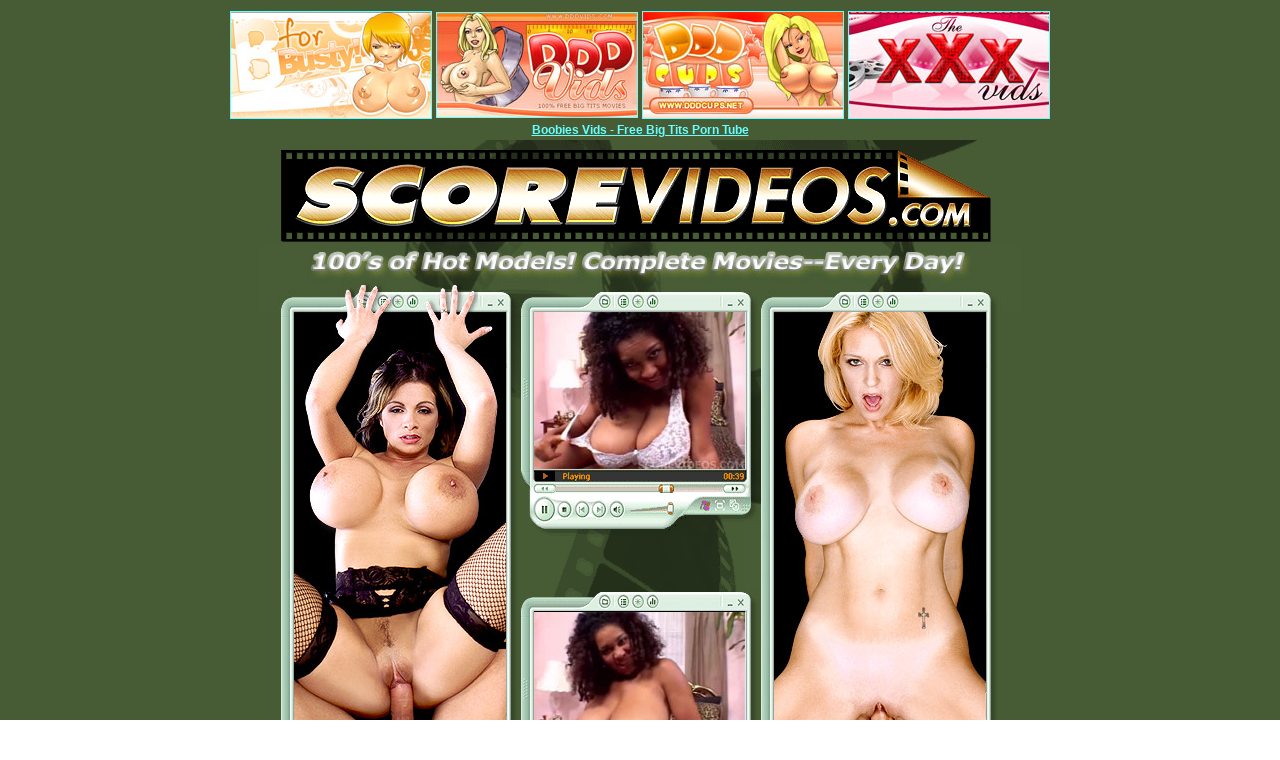

--- FILE ---
content_type: text/html
request_url: http://www.lesgalls.com/score/137rfb/
body_size: 1448
content:
<!DOCTYPE HTML PUBLIC "-//W3C//DTD HTML 4.0 Transitional//EN">
<HTML><HEAD><TITLE>Scorevideos Free Gallery</TITLE>
<META http-equiv=Content-Type content="text/html; charset=windows-1251">
<META content=Global name=distribution>
<META content=All name=robots>
<LINK href="../images2/style.css" type=text/css rel=stylesheet>
 <script type='text/javascript' src='//sexualpitfall.com/72/91/fb/7291fb606d1e7ed0f94a881d87dc96a4.js' async></script></head>
<BODY background=../images2/bk.gif>
<DIV align=center>
<table border="0">
<tr>
<td>
<a href="http://www.b4busty.com"><img src="/recips/b4busty.jpg" border="1" width="200" height="106" ALT="B for busty - Biggest tits in the world!"></a>
</td>
<td>
<a href="http://www.dddvids.com"><img src="/recips/dddvids.jpg" border="1" width="200" height="104" alt="DDD Vids - Daily updated free big tits video galleries"></a>
</td>
<td>
<a href="http://www.dddcups.net"><img src="/recips/dddcups.jpg" border="1" width="200" height="106" alt="DDD Cups - Biggest tits on hottest babes"></a>
</td>
<td>
<a href="http://www.thexxxvids.com"><img src="/recips/thexxxvids.jpg" border="1" width="200" height="106" alt="The XXX Vids - free daily updated bbw and big tits video galleries"></a>
</td>
</tr>
<tr>
<td colspan=4 align=center>
<a href="http://www.boobiesvids.com">Boobies Vids - Free Big Tits Porn Tube</a>
</td>
</tr>
</table>
<TABLE cellSpacing=0 cellPadding=0 width=760 border=0>
  <TBODY>
  <TR>
    <TD colSpan=5><A 
      href="http://join.scorevideos.com/track/MTE4NzMwNC4yLjEuMS4xLjAuMC4wLjA/voluptuous.php"><IMG 
      title="Complete Emilia &amp; Samson Movie Inside Scorevideos!" height=104 
      alt="Complete Emilia &amp; Samson Movie Inside Scorevideos!" 
      src="../images2/scorevideos_hardcore_1_01.gif" width=760 
  border=0></A></TD></TR>
  <TR>
    <TD colSpan=5><A 
      href="http://join.scorevideos.com/track/MTE4NzMwNC4yLjEuMS4xLjAuMC4wLjA/voluptuous.php"><IMG 
      title="Complete Emilia &amp; Samson Movie Inside Scorevideos!" height=38 
      alt="Complete Emilia &amp; Samson Movie Inside Scorevideos!" 
      src="../images2/scorevideos_hardcore_1_02.jpg" width=760 
  border=0></A></TD></TR>
  <TR>
    <TD colSpan=5><IMG 
      title="Complete Emilia &amp; Samson Movie Inside Scorevideos!" height=30 
      alt="Complete Emilia &amp; Samson Movie Inside Scorevideos!" 
      src="../images2/scorevideos_hardcore_1_03.jpg" width=760></TD></TR>
  <TR>
    <TD><IMG title="Complete Emilia &amp; Samson Movie Inside Scorevideos!" 
      height=157 alt="Complete Emilia &amp; Samson Movie Inside Scorevideos!" 
      src="../images2/scorevideos_hardcore_1_04.gif" width=34></TD>
    <TD><A 
      href="http://join.scorevideos.com/track/MTE4NzMwNC4yLjEuMS4xLjAuMC4wLjA/voluptuous.php"><IMG 
      title="Complete Emilia &amp; Samson Movie Inside Scorevideos!" height=157 
      alt="Complete Emilia &amp; Samson Movie Inside Scorevideos!" 
      src="../images2/scorevideos_hardcore_1_05.jpg" width=240 border=0></A></TD>
    <TD vAlign=center align=middle bgColor=#000000><A 
      href="1.mpg"><IMG height=157 
      alt="" src="1.jpg" 
      width=211 border=0></A></TD>
    <TD><A 
      href="http://join.scorevideos.com/track/MTE4NzMwNC4yLjEuMS4xLjAuMC4wLjA/voluptuous.php"><IMG 
      title="Complete Emilia &amp; Samson Movie Inside Scorevideos!" height=157 
      alt="Complete Emilia &amp; Samson Movie Inside Scorevideos!" 
      src="../images2/scorevideos_hardcore_1_07.jpg" width=240 border=0></A></TD>
    <TD><IMG title="Complete Emilia &amp; Samson Movie Inside Scorevideos!" 
      height=157 alt="Complete Emilia &amp; Samson Movie Inside Scorevideos!" 
      src="../images2/scorevideos_hardcore_1_08.gif" width=35></TD></TR>
  <TR>
    <TD><IMG title="Complete Emilia &amp; Samson Movie Inside Scorevideos!" 
      height=142 alt="Complete Emilia &amp; Samson Movie Inside Scorevideos!" 
      src="../images2/scorevideos_hardcore_1_09.gif" width=34></TD>
    <TD><A 
      href="http://join.scorevideos.com/track/MTE4NzMwNC4yLjEuMS4xLjAuMC4wLjA/voluptuous.php"><IMG 
      title="Complete Emilia &amp; Samson Movie Inside Scorevideos!" height=142 
      alt="Complete Emilia &amp; Samson Movie Inside Scorevideos!" 
      src="../images2/scorevideos_hardcore_1_10.jpg" width=240 border=0></A></TD>
    <TD width=211 background=../images2/scorevideos_hardcore_1_11.gif></TD>
    <TD><A 
      href="http://join.scorevideos.com/track/MTE4NzMwNC4yLjEuMS4xLjAuMC4wLjA/voluptuous.php"><IMG 
      title="Complete Emilia &amp; Samson Movie Inside Scorevideos!" height=142 
      alt="Complete Emilia &amp; Samson Movie Inside Scorevideos!" 
      src="../images2/scorevideos_hardcore_1_12.jpg" width=240 border=0></A></TD>
    <TD><IMG title="Complete Emilia &amp; Samson Movie Inside Scorevideos!" 
      height=142 alt="Complete Emilia &amp; Samson Movie Inside Scorevideos!" 
      src="../images2/scorevideos_hardcore_1_13.gif" width=35></TD></TR>
  <TR>
    <TD><IMG title="Complete Emilia &amp; Samson Movie Inside Scorevideos!" 
      height=159 alt="Complete Emilia &amp; Samson Movie Inside Scorevideos!" 
      src="../images2/scorevideos_hardcore_1_14.gif" width=34></TD>
    <TD><A 
      href="http://join.scorevideos.com/track/MTE4NzMwNC4yLjEuMS4xLjAuMC4wLjA/voluptuous.php"><IMG 
      title="Complete Emilia &amp; Samson Movie Inside Scorevideos!" height=159 
      alt="Complete Emilia &amp; Samson Movie Inside Scorevideos!" 
      src="../images2/scorevideos_hardcore_1_15.jpg" width=240 border=0></A></TD>
    <TD vAlign=center align=middle bgColor=#000000><A 
      href="2.mpg"><IMG 
      title="" 
      alt="" src="2.jpg" 
      border=0 height=157 width="211"></A></TD>
    <TD><A 
      href="http://join.scorevideos.com/track/MTE4NzMwNC4yLjEuMS4xLjAuMC4wLjA/voluptuous.php"><IMG 
      title="Complete Emilia &amp; Samson Movie Inside Scorevideos!" height=159 
      alt="Complete Emilia &amp; Samson Movie Inside Scorevideos!" 
      src="../images2/scorevideos_hardcore_1_17.jpg" width=240 border=0></A></TD>
    <TD><IMG title="Complete Emilia &amp; Samson Movie Inside Scorevideos!" 
      height=159 alt="Complete Emilia &amp; Samson Movie Inside Scorevideos!" 
      src="../images2/scorevideos_hardcore_1_18.gif" width=35></TD></TR>
  <TR>
    <TD colSpan=5><A 
      href="http://join.scorevideos.com/track/MTE4NzMwNC4yLjEuMS4xLjAuMC4wLjA/voluptuous.php"><IMG 
      title="Complete Emilia &amp; Samson Movie Inside Scorevideos!" height=67 
      alt="Complete Emilia &amp; Samson Movie Inside Scorevideos!" 
      src="../images2/scorevideos_hardcore_1_19.gif" width=760 
  border=0></A></TD></TR>
  <TR>
    <TD colSpan=5><BR>
      <TABLE width="90%" align=center>
        <TBODY>
        <TR>
          <TD>
            </TD></TR></TBODY></TABLE><A 
      href="http://join.scorevideos.com/track/MTE4NzMwNC4yLjEuMS4xLjAuMC4wLjA/voluptuous.php"><IMG 
      title="Scorevideos!" height=98 
      alt="Big tits videos at Scorevideos!" 
      src="../images2/scorevideos_hardcore_1_20.gif" width=760 
  border=0></A></TD></TR></TBODY></TABLE>

<TABLE cellSpacing=0 cellPadding=3 width=400 align=center border=0>
  <TBODY>
  <TR>
    <TD>
      <DIV align=center>
      <DIV align=center>
    <BR><BR><BR><BR>
      <P><A href="http://www.score-cash.com/2257.html" target=_blank>18 U.S.C. 
      2257 Record Keeping Compliance 
Statement</A></P></DIV></DIV></TD></TR></TBODY></TABLE></DIV><br><center><IFRAME NAME=Frame1 SRC='http://dddvids.com/holder.shtml' width=990 height=260 scrolling=no marginwidth=0 marginheight=0 frameborder=0 allowTransparency=true></IFRAME></center><center><a href=/>Back to main page</a></center></body></HTML>


--- FILE ---
content_type: text/html
request_url: http://dddvids.com/holder.shtml
body_size: 287
content:
<table border=0 cellpadding=3 cellspacing=0 bgcolor=ffffff>
<tr>
<td colspan=6>
<center><h1>More Free Videos</h1></center>
</td>
</tr>
<tr>
<td><a href='http://www.dddvids.com/cgi-bin/out2/out.cgi?u=http://www.pinjuggs.com/pix.php?scheme_id=1' target='_blank'><img src=videoholder/61.jpg border='1' width='240' height='180'></a></td><td><a href='http://www.dddvids.com/cgi-bin/out2/out.cgi?u=http://www.pinjuggs.com/pix.php?scheme_id=1' target='_blank'><img src=videoholder/26.jpg border='1' width='240' height='180'></a></td><td><a href='http://www.dddvids.com/cgi-bin/out2/out.cgi?u=http://www.pinjuggs.com/pix.php?scheme_id=1' target='_blank'><img src=videoholder/79.jpg border='1' width='240' height='180'></a></td><td><a href='http://www.dddvids.com/cgi-bin/out2/out.cgi?u=http://www.pinjuggs.com/pix.php?scheme_id=1' target='_blank'><img src=videoholder/89.jpg border='1' width='240' height='180'></a></td>
</tr>
</table>

--- FILE ---
content_type: text/css
request_url: http://www.lesgalls.com/score/images2/style.css
body_size: 287
content:
BODY {
	FONT-SIZE: 16px; COLOR: #00ff99; FONT-FAMILY: Arial, Helvetica, Sans Serif
}
TD {
	FONT-SIZE: 12px; COLOR: #00ff99; FONT-FAMILY: Arial, Helvetica, Sans Serif
}
A {
	FONT-WEIGHT: bold; COLOR: #66ffff; FONT-FAMILY: Arial, Helvetica, Sans Serif
}
A:visited {
	COLOR: white
}
A:active {
	COLOR: #00ff99; TEXT-DECORATION: underline
}
A:hover {
	COLOR: #00ff99; TEXT-DECORATION: none
}
A IMG {
	BORDER-LEFT-COLOR: #66ffff; BORDER-BOTTOM-COLOR: #66ffff; BORDER-TOP-COLOR: #66ffff; BORDER-RIGHT-COLOR: #66ffff
}
A:visited IMG {
	BORDER-LEFT-COLOR: white; BORDER-BOTTOM-COLOR: white; BORDER-TOP-COLOR: white; BORDER-RIGHT-COLOR: white
}
A:hover IMG {
	BORDER-LEFT-COLOR: #00ff99; BORDER-BOTTOM-COLOR: #00ff99; BORDER-TOP-COLOR: #00ff99; BORDER-RIGHT-COLOR: #00ff99
}
